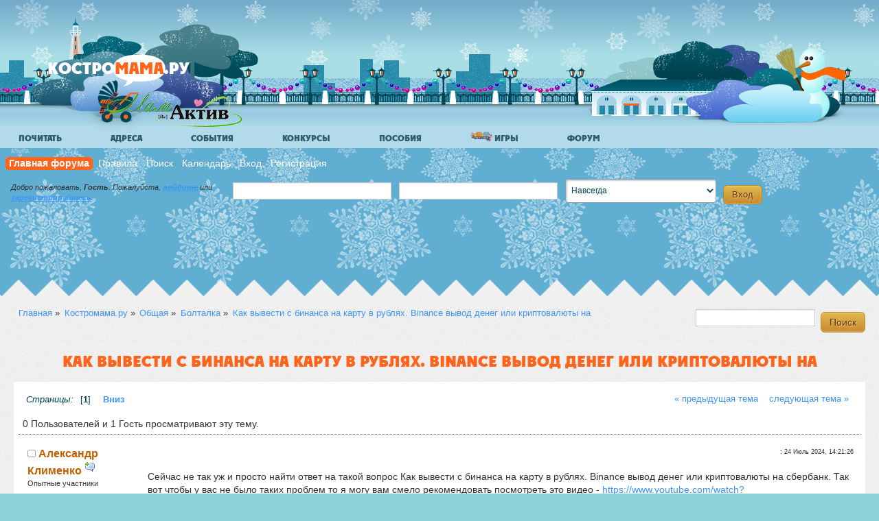

--- FILE ---
content_type: text/html; charset=utf-8
request_url: https://www.google.com/recaptcha/api2/aframe
body_size: -87
content:
<!DOCTYPE HTML><html><head><meta http-equiv="content-type" content="text/html; charset=UTF-8"></head><body><script nonce="aNgWOBOY-6C1efvCJ7lvBg">/** Anti-fraud and anti-abuse applications only. See google.com/recaptcha */ try{var clients={'sodar':'https://pagead2.googlesyndication.com/pagead/sodar?'};window.addEventListener("message",function(a){try{if(a.source===window.parent){var b=JSON.parse(a.data);var c=clients[b['id']];if(c){var d=document.createElement('img');d.src=c+b['params']+'&rc='+(localStorage.getItem("rc::a")?sessionStorage.getItem("rc::b"):"");window.document.body.appendChild(d);sessionStorage.setItem("rc::e",parseInt(sessionStorage.getItem("rc::e")||0)+1);localStorage.setItem("rc::h",'1769111025915');}}}catch(b){}});window.parent.postMessage("_grecaptcha_ready", "*");}catch(b){}</script></body></html>